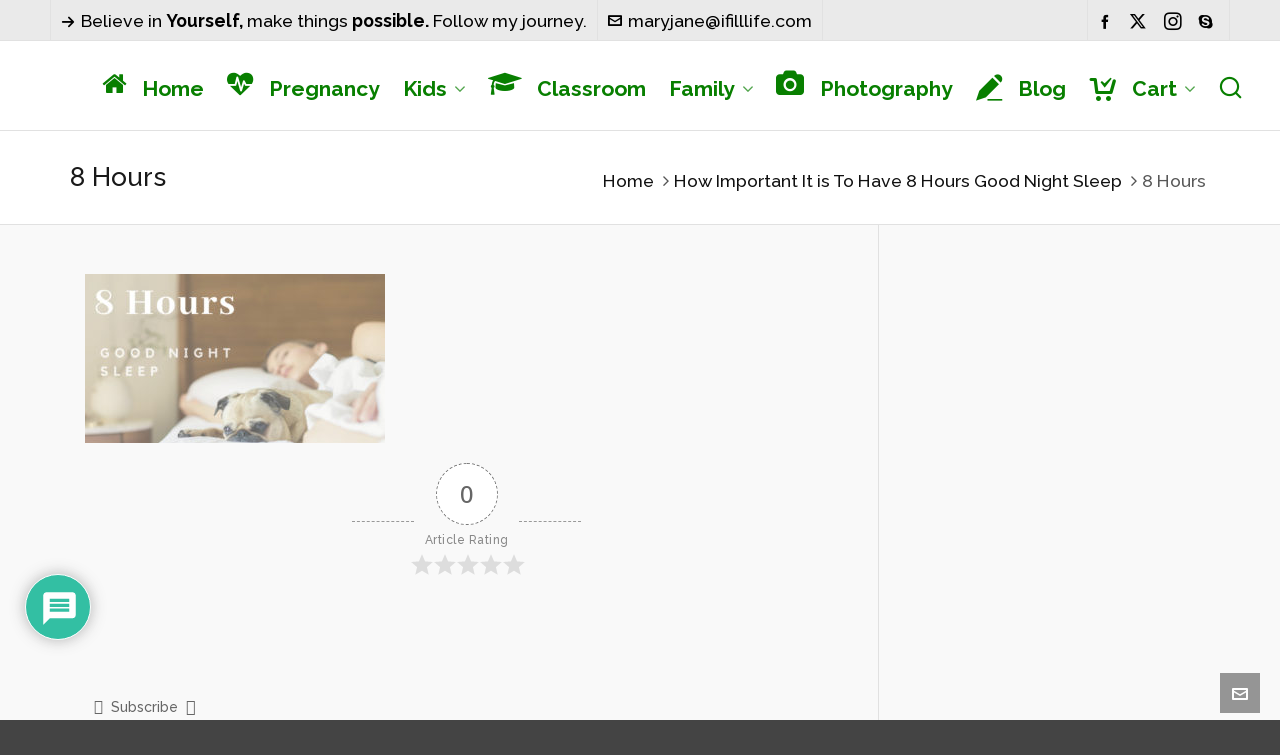

--- FILE ---
content_type: text/html; charset=utf-8
request_url: https://www.google.com/recaptcha/api2/aframe
body_size: -88
content:
<!DOCTYPE HTML><html><head><meta http-equiv="content-type" content="text/html; charset=UTF-8"></head><body><script nonce="aVg70L-7h1VA8N83cByzlg">/** Anti-fraud and anti-abuse applications only. See google.com/recaptcha */ try{var clients={'sodar':'https://pagead2.googlesyndication.com/pagead/sodar?'};window.addEventListener("message",function(a){try{if(a.source===window.parent){var b=JSON.parse(a.data);var c=clients[b['id']];if(c){var d=document.createElement('img');d.src=c+b['params']+'&rc='+(localStorage.getItem("rc::a")?sessionStorage.getItem("rc::b"):"");window.document.body.appendChild(d);sessionStorage.setItem("rc::e",parseInt(sessionStorage.getItem("rc::e")||0)+1);localStorage.setItem("rc::h",'1768921818711');}}}catch(b){}});window.parent.postMessage("_grecaptcha_ready", "*");}catch(b){}</script></body></html>